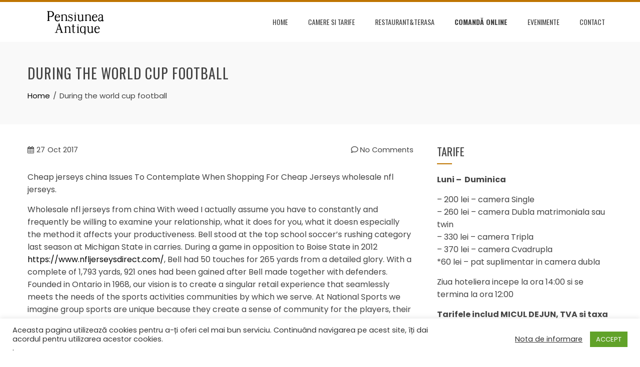

--- FILE ---
content_type: text/html; charset=UTF-8
request_url: http://pensiuneaantique.ro/2017/10/27/during-the-world-cup-football/
body_size: 12132
content:
<!DOCTYPE html>
<html lang="en-US">
    <head>
        <meta charset="UTF-8">
        <meta name="viewport" content="width=device-width, initial-scale=1">
        <link rel="profile" href="http://gmpg.org/xfn/11">

        <title>During the world cup football &#8211; Pensiunea Antique</title>
<meta name='robots' content='max-image-preview:large' />
<link rel='dns-prefetch' href='//fonts.googleapis.com' />
<link rel='dns-prefetch' href='//s.w.org' />
<link rel="alternate" type="application/rss+xml" title="Pensiunea Antique &raquo; Feed" href="http://pensiuneaantique.ro/feed/" />
<link rel="alternate" type="application/rss+xml" title="Pensiunea Antique &raquo; Comments Feed" href="http://pensiuneaantique.ro/comments/feed/" />
<link rel="alternate" type="application/rss+xml" title="Pensiunea Antique &raquo; During the world cup football Comments Feed" href="http://pensiuneaantique.ro/2017/10/27/during-the-world-cup-football/feed/" />
		<script type="text/javascript">
			window._wpemojiSettings = {"baseUrl":"https:\/\/s.w.org\/images\/core\/emoji\/13.1.0\/72x72\/","ext":".png","svgUrl":"https:\/\/s.w.org\/images\/core\/emoji\/13.1.0\/svg\/","svgExt":".svg","source":{"concatemoji":"http:\/\/pensiuneaantique.ro\/wp-includes\/js\/wp-emoji-release.min.js?ver=5.8.12"}};
			!function(e,a,t){var n,r,o,i=a.createElement("canvas"),p=i.getContext&&i.getContext("2d");function s(e,t){var a=String.fromCharCode;p.clearRect(0,0,i.width,i.height),p.fillText(a.apply(this,e),0,0);e=i.toDataURL();return p.clearRect(0,0,i.width,i.height),p.fillText(a.apply(this,t),0,0),e===i.toDataURL()}function c(e){var t=a.createElement("script");t.src=e,t.defer=t.type="text/javascript",a.getElementsByTagName("head")[0].appendChild(t)}for(o=Array("flag","emoji"),t.supports={everything:!0,everythingExceptFlag:!0},r=0;r<o.length;r++)t.supports[o[r]]=function(e){if(!p||!p.fillText)return!1;switch(p.textBaseline="top",p.font="600 32px Arial",e){case"flag":return s([127987,65039,8205,9895,65039],[127987,65039,8203,9895,65039])?!1:!s([55356,56826,55356,56819],[55356,56826,8203,55356,56819])&&!s([55356,57332,56128,56423,56128,56418,56128,56421,56128,56430,56128,56423,56128,56447],[55356,57332,8203,56128,56423,8203,56128,56418,8203,56128,56421,8203,56128,56430,8203,56128,56423,8203,56128,56447]);case"emoji":return!s([10084,65039,8205,55357,56613],[10084,65039,8203,55357,56613])}return!1}(o[r]),t.supports.everything=t.supports.everything&&t.supports[o[r]],"flag"!==o[r]&&(t.supports.everythingExceptFlag=t.supports.everythingExceptFlag&&t.supports[o[r]]);t.supports.everythingExceptFlag=t.supports.everythingExceptFlag&&!t.supports.flag,t.DOMReady=!1,t.readyCallback=function(){t.DOMReady=!0},t.supports.everything||(n=function(){t.readyCallback()},a.addEventListener?(a.addEventListener("DOMContentLoaded",n,!1),e.addEventListener("load",n,!1)):(e.attachEvent("onload",n),a.attachEvent("onreadystatechange",function(){"complete"===a.readyState&&t.readyCallback()})),(n=t.source||{}).concatemoji?c(n.concatemoji):n.wpemoji&&n.twemoji&&(c(n.twemoji),c(n.wpemoji)))}(window,document,window._wpemojiSettings);
		</script>
		<style type="text/css">
img.wp-smiley,
img.emoji {
	display: inline !important;
	border: none !important;
	box-shadow: none !important;
	height: 1em !important;
	width: 1em !important;
	margin: 0 .07em !important;
	vertical-align: -0.1em !important;
	background: none !important;
	padding: 0 !important;
}
</style>
	<link rel='stylesheet' id='wp-block-library-css'  href='http://pensiuneaantique.ro/wp-includes/css/dist/block-library/style.min.css?ver=5.8.12' type='text/css' media='all' />
<style id='wp-block-library-theme-inline-css' type='text/css'>
#start-resizable-editor-section{display:none}.wp-block-audio figcaption{color:#555;font-size:13px;text-align:center}.is-dark-theme .wp-block-audio figcaption{color:hsla(0,0%,100%,.65)}.wp-block-code{font-family:Menlo,Consolas,monaco,monospace;color:#1e1e1e;padding:.8em 1em;border:1px solid #ddd;border-radius:4px}.wp-block-embed figcaption{color:#555;font-size:13px;text-align:center}.is-dark-theme .wp-block-embed figcaption{color:hsla(0,0%,100%,.65)}.blocks-gallery-caption{color:#555;font-size:13px;text-align:center}.is-dark-theme .blocks-gallery-caption{color:hsla(0,0%,100%,.65)}.wp-block-image figcaption{color:#555;font-size:13px;text-align:center}.is-dark-theme .wp-block-image figcaption{color:hsla(0,0%,100%,.65)}.wp-block-pullquote{border-top:4px solid;border-bottom:4px solid;margin-bottom:1.75em;color:currentColor}.wp-block-pullquote__citation,.wp-block-pullquote cite,.wp-block-pullquote footer{color:currentColor;text-transform:uppercase;font-size:.8125em;font-style:normal}.wp-block-quote{border-left:.25em solid;margin:0 0 1.75em;padding-left:1em}.wp-block-quote cite,.wp-block-quote footer{color:currentColor;font-size:.8125em;position:relative;font-style:normal}.wp-block-quote.has-text-align-right{border-left:none;border-right:.25em solid;padding-left:0;padding-right:1em}.wp-block-quote.has-text-align-center{border:none;padding-left:0}.wp-block-quote.is-large,.wp-block-quote.is-style-large{border:none}.wp-block-search .wp-block-search__label{font-weight:700}.wp-block-group.has-background{padding:1.25em 2.375em;margin-top:0;margin-bottom:0}.wp-block-separator{border:none;border-bottom:2px solid;margin-left:auto;margin-right:auto;opacity:.4}.wp-block-separator:not(.is-style-wide):not(.is-style-dots){width:100px}.wp-block-separator.has-background:not(.is-style-dots){border-bottom:none;height:1px}.wp-block-separator.has-background:not(.is-style-wide):not(.is-style-dots){height:2px}.wp-block-table thead{border-bottom:3px solid}.wp-block-table tfoot{border-top:3px solid}.wp-block-table td,.wp-block-table th{padding:.5em;border:1px solid;word-break:normal}.wp-block-table figcaption{color:#555;font-size:13px;text-align:center}.is-dark-theme .wp-block-table figcaption{color:hsla(0,0%,100%,.65)}.wp-block-video figcaption{color:#555;font-size:13px;text-align:center}.is-dark-theme .wp-block-video figcaption{color:hsla(0,0%,100%,.65)}.wp-block-template-part.has-background{padding:1.25em 2.375em;margin-top:0;margin-bottom:0}#end-resizable-editor-section{display:none}
</style>
<link rel='stylesheet' id='cookie-law-info-css'  href='http://pensiuneaantique.ro/wp-content/plugins/cookie-law-info/public/css/cookie-law-info-public.css?ver=2.0.9' type='text/css' media='all' />
<link rel='stylesheet' id='cookie-law-info-gdpr-css'  href='http://pensiuneaantique.ro/wp-content/plugins/cookie-law-info/public/css/cookie-law-info-gdpr.css?ver=2.0.9' type='text/css' media='all' />
<link rel='stylesheet' id='animate-css'  href='http://pensiuneaantique.ro/wp-content/themes/total/css/animate.css?ver=2.1.10' type='text/css' media='all' />
<link rel='stylesheet' id='font-awesome-4.7.0-css'  href='http://pensiuneaantique.ro/wp-content/themes/total/css/font-awesome-4.7.0.css?ver=2.1.10' type='text/css' media='all' />
<link rel='stylesheet' id='font-awesome-5.2.0-css'  href='http://pensiuneaantique.ro/wp-content/themes/total/css/font-awesome-5.2.0.css?ver=2.1.10' type='text/css' media='all' />
<link rel='stylesheet' id='owl-carousel-css'  href='http://pensiuneaantique.ro/wp-content/themes/total/css/owl.carousel.css?ver=2.1.10' type='text/css' media='all' />
<link rel='stylesheet' id='nivo-lightbox-css'  href='http://pensiuneaantique.ro/wp-content/themes/total/css/nivo-lightbox.css?ver=2.1.10' type='text/css' media='all' />
<link rel='stylesheet' id='total-fonts-css'  href='//fonts.googleapis.com/css?family=Poppins%3A100%2C100i%2C200%2C200i%2C300%2C300i%2C400%2C400i%2C500%2C500i%2C600%2C600i%2C700%2C700i%2C800%2C800i%2C900%2C900i%7COswald%3A200%2C300%2C400%2C500%2C600%2C700&#038;subset=latin%2Clatin-ext&#038;display=swap' type='text/css' media='all' />
<link rel='stylesheet' id='total-style-css'  href='http://pensiuneaantique.ro/wp-content/themes/total/style.css?ver=2.1.10' type='text/css' media='all' />
<style id='total-style-inline-css' type='text/css'>
.ht-container{width:1170px}
#primary{width:66%}
#secondary{width:30%}
button,input[type='button'],input[type='reset'],input[type='submit'],body div.wpforms-container-full .wpforms-form input[type=submit],body div.wpforms-container-full .wpforms-form button[type=submit],body div.wpforms-container-full .wpforms-form .wpforms-page-button,.widget-area .widget-title:after,.comment-reply-title:after,.comments-title:after,.nav-previous a,.nav-next a,.pagination .page-numbers,.ht-menu > ul > li.menu-item:hover > a,.ht-menu > ul > li.menu-item.current_page_item > a,.ht-menu > ul > li.menu-item.current-menu-item > a,.ht-menu > ul > li.menu-item.current_page_ancestor > a,.ht-menu > ul > li.menu-item.current > a,.ht-menu ul ul li.menu-item:hover > a,.ht-slide-cap-title span,.ht-progress-bar-length,#ht-featured-post-section,.ht-featured-icon,.ht-service-post-wrap:after,.ht-service-icon,.ht-team-social-id a,.ht-counter:after,.ht-counter:before,.ht-testimonial-wrap .owl-carousel .owl-nav .owl-prev,.ht-testimonial-wrap .owl-carousel .owl-nav .owl-next,.ht-blog-read-more a,.ht-cta-buttons a.ht-cta-button1,.ht-cta-buttons a.ht-cta-button2:hover,#ht-back-top:hover,.entry-readmore a,.woocommerce #respond input#submit,.woocommerce a.button,.woocommerce button.button,.woocommerce input.button,.woocommerce ul.products li.product:hover .button,.woocommerce #respond input#submit.alt,.woocommerce a.button.alt,.woocommerce button.button.alt,.woocommerce input.button.alt,.woocommerce nav.woocommerce-pagination ul li a,.woocommerce nav.woocommerce-pagination ul li span,.woocommerce span.onsale,.woocommerce div.product .woocommerce-tabs ul.tabs li.active,.woocommerce #respond input#submit.disabled,.woocommerce #respond input#submit:disabled,.woocommerce #respond input#submit:disabled[disabled],.woocommerce a.button.disabled,.woocommerce a.button:disabled,.woocommerce a.button:disabled[disabled],.woocommerce button.button.disabled,.woocommerce button.button:disabled,.woocommerce button.button:disabled[disabled],.woocommerce input.button.disabled,.woocommerce input.button:disabled,.woocommerce input.button:disabled[disabled],.woocommerce #respond input#submit.alt.disabled,.woocommerce #respond input#submit.alt.disabled:hover,.woocommerce #respond input#submit.alt:disabled,.woocommerce #respond input#submit.alt:disabled:hover,.woocommerce #respond input#submit.alt:disabled[disabled],.woocommerce #respond input#submit.alt:disabled[disabled]:hover,.woocommerce a.button.alt.disabled,.woocommerce a.button.alt.disabled:hover,.woocommerce a.button.alt:disabled,.woocommerce a.button.alt:disabled:hover,.woocommerce a.button.alt:disabled[disabled],.woocommerce a.button.alt:disabled[disabled]:hover,.woocommerce button.button.alt.disabled,.woocommerce button.button.alt.disabled:hover,.woocommerce button.button.alt:disabled,.woocommerce button.button.alt:disabled:hover,.woocommerce button.button.alt:disabled[disabled],.woocommerce button.button.alt:disabled[disabled]:hover,.woocommerce input.button.alt.disabled,.woocommerce input.button.alt.disabled:hover,.woocommerce input.button.alt:disabled,.woocommerce input.button.alt:disabled:hover,.woocommerce input.button.alt:disabled[disabled],.woocommerce input.button.alt:disabled[disabled]:hover,.woocommerce .widget_price_filter .ui-slider .ui-slider-range,.woocommerce-MyAccount-navigation-link a{background:#bf7500}
a,a:hover,.woocommerce .woocommerce-breadcrumb a:hover,.breadcrumb-trail a:hover,.ht-post-info .entry-date span.ht-day,.entry-categories i,.widget-area a:hover,.comment-list a:hover,.no-comments,.woocommerce .woocommerce-breadcrumb a:hover,#total-breadcrumbs a:hover,.ht-featured-link a,.ht-portfolio-cat-name-list i,.ht-portfolio-cat-name:hover,.ht-portfolio-cat-name.active,.ht-portfolio-caption a,.ht-team-detail,.ht-counter-icon,.woocommerce ul.products li.product .price,.woocommerce div.product p.price,.woocommerce div.product span.price,.woocommerce .product_meta a:hover,.woocommerce-error:before,.woocommerce-info:before,.woocommerce-message:before{color:#bf7500}
.ht-menu ul ul,.ht-featured-link a,.ht-counter,.ht-testimonial-wrap .owl-carousel .owl-item img,.ht-blog-post,#ht-colophon,.woocommerce ul.products li.product:hover,.woocommerce-page ul.products li.product:hover,.woocommerce #respond input#submit,.woocommerce a.button,.woocommerce button.button,.woocommerce input.button,.woocommerce ul.products li.product:hover .button,.woocommerce #respond input#submit.alt,.woocommerce a.button.alt,.woocommerce button.button.alt,.woocommerce input.button.alt,.woocommerce div.product .woocommerce-tabs ul.tabs,.woocommerce #respond input#submit.alt.disabled,.woocommerce #respond input#submit.alt.disabled:hover,.woocommerce #respond input#submit.alt:disabled,.woocommerce #respond input#submit.alt:disabled:hover,.woocommerce #respond input#submit.alt:disabled[disabled],.woocommerce #respond input#submit.alt:disabled[disabled]:hover,.woocommerce a.button.alt.disabled,.woocommerce a.button.alt.disabled:hover,.woocommerce a.button.alt:disabled,.woocommerce a.button.alt:disabled:hover,.woocommerce a.button.alt:disabled[disabled],.woocommerce a.button.alt:disabled[disabled]:hover,.woocommerce button.button.alt.disabled,.woocommerce button.button.alt.disabled:hover,.woocommerce button.button.alt:disabled,.woocommerce button.button.alt:disabled:hover,.woocommerce button.button.alt:disabled[disabled],.woocommerce button.button.alt:disabled[disabled]:hover,.woocommerce input.button.alt.disabled,.woocommerce input.button.alt.disabled:hover,.woocommerce input.button.alt:disabled,.woocommerce input.button.alt:disabled:hover,.woocommerce input.button.alt:disabled[disabled],.woocommerce input.button.alt:disabled[disabled]:hover,.woocommerce .widget_price_filter .ui-slider .ui-slider-handle{border-color:#bf7500}
.woocommerce-error,.woocommerce-info,.woocommerce-message{border-top-color:#bf7500}
.nav-next a:after{border-left-color:#bf7500}
.nav-previous a:after{border-right-color:#bf7500}
.ht-active .ht-service-icon{box-shadow:0px 0px 0px 2px #FFF,0px 0px 0px 4px #bf7500}
.woocommerce ul.products li.product .onsale:after{border-color:transparent transparent #ac6900 #ac6900}
.woocommerce span.onsale:after{border-color:transparent #ac6900 #ac6900 transparent}
.ht-portfolio-caption,.ht-team-member-excerpt,.ht-title-wrap{background:rgba(191,117,0,0.9)}
@media screen and (max-width:1000px){.toggle-bar{background:#bf7500}}.ht-header{border-top:4px solid #bf7500}#ht-colophon{border-top:4px solid #bf7500}html,body,button,input,select,textarea{font-family:'Poppins',serif;font-weight:400;text-transform:none;text-decoration:none;font-size:16px;line-height:1.6;color:#444444}.ht-menu > ul > li > a{font-family:'Oswald',serif;font-weight:400;text-transform:uppercase;text-decoration:none;font-size:14px;line-height:2.6}h1,h2,h3,h4,h5,h6,.ht-site-title,.ht-slide-cap-title,.ht-counter-count{font-family:'Oswald',serif;font-weight:400;text-transform:none;text-decoration:none;line-height:1.3}.ht-menu ul ul{font-size:14px;font-family:Oswald}.ht-main-content h1,.ht-main-content h2,.ht-main-content h3,.ht-main-content h4,.ht-main-content h5,.ht-main-content h6{color:#000000}.ht-main-content{color:#333333}a{color:#000000}.ht-site-title a,.ht-site-title a:hover{color:#333333}.ht-site-description a,.ht-site-description a:hover{color:#333333}.ht-site-header .ht-header{background-color:#FFF}
@media screen and (max-width:1000px){#ht-site-navigation .ht-menu{background-color:}
.ht-menu > ul > li.menu-item > a{color:}
.ht-menu > ul > li.menu-item:hover > a,.ht-menu > ul > li.menu-item.current_page_item > a,.ht-menu > ul > li.menu-item.current-menu-item > a,.ht-menu > ul > li.menu-item.current_page_ancestor > a,.ht-menu > ul > li.menu-item.current > a{color:;background-color:}}
#ht-colophon{background-image:url(http://pensiuneaantique.ro/wp-content/themes/total/images/footer-bg.jpg);background-repeat:repeat;background-size:auto;background-position:center center;background-attachment:scroll}#ht-colophon{background-color:#222222}
.ht-main-footer .widget-title{color:#EEEEEE}
.ht-main-footer .ht-footer{color:#EEEEEE}
.ht-main-footer a{color:#EEEEEE}
#ht-bottom-footer{color:#EEEEEE}
#ht-bottom-footer a{color:#EEEEEE}.ht-service-left-bg{background-image:url()}#ht-counter-section{background-image:url()}#ht-cta-section{background-image:url(http://pensiuneaantique.ro/wp-content/uploads/2017/06/DSC_3157.jpg)}@media screen and (max-width:1170px){.ht-container,.elementor-section.elementor-section-boxed.elementor-section-stretched>.elementor-container,.elementor-template-full-width .elementor-section.elementor-section-boxed>.elementor-container{width:auto !important;padding-left:30px !important;padding-right:30px !important}
body.ht-boxed #ht-page{width:95% !important}
.ht-slide-caption{width:80%;margin-left:-40%}}@media screen and (max-width:768px){}@media screen and (max-width:480px){}
</style>
<link rel='stylesheet' id='nextgen_widgets_style-css'  href='http://pensiuneaantique.ro/wp-content/plugins/nextgen-gallery/products/photocrati_nextgen/modules/widget/static/widgets.css?ver=3.22' type='text/css' media='all' />
<link rel='stylesheet' id='nextgen_basic_thumbnails_style-css'  href='http://pensiuneaantique.ro/wp-content/plugins/nextgen-gallery/products/photocrati_nextgen/modules/nextgen_basic_gallery/static/thumbnails/nextgen_basic_thumbnails.css?ver=3.22' type='text/css' media='all' />
<link rel='stylesheet' id='nextgen_basic_slideshow_style-css'  href='http://pensiuneaantique.ro/wp-content/plugins/nextgen-gallery/products/photocrati_nextgen/modules/nextgen_basic_gallery/static/slideshow/ngg_basic_slideshow.css?ver=3.22' type='text/css' media='all' />
<script type='text/javascript' src='http://pensiuneaantique.ro/wp-includes/js/jquery/jquery.min.js?ver=3.6.0' id='jquery-core-js'></script>
<script type='text/javascript' src='http://pensiuneaantique.ro/wp-includes/js/jquery/jquery-migrate.min.js?ver=3.3.2' id='jquery-migrate-js'></script>
<script type='text/javascript' id='cookie-law-info-js-extra'>
/* <![CDATA[ */
var Cli_Data = {"nn_cookie_ids":[],"cookielist":[],"non_necessary_cookies":[],"ccpaEnabled":"","ccpaRegionBased":"","ccpaBarEnabled":"","strictlyEnabled":["necessary","obligatoire"],"ccpaType":"gdpr","js_blocking":"1","custom_integration":"","triggerDomRefresh":"","secure_cookies":""};
var cli_cookiebar_settings = {"animate_speed_hide":"500","animate_speed_show":"500","background":"#FFF","border":"#b1a6a6c2","border_on":"","button_1_button_colour":"#61a229","button_1_button_hover":"#4e8221","button_1_link_colour":"#fff","button_1_as_button":"1","button_1_new_win":"","button_2_button_colour":"#333","button_2_button_hover":"#292929","button_2_link_colour":"#444","button_2_as_button":"","button_2_hidebar":"","button_3_button_colour":"#3566bb","button_3_button_hover":"#2a5296","button_3_link_colour":"#fff","button_3_as_button":"1","button_3_new_win":"","button_4_button_colour":"#000","button_4_button_hover":"#000000","button_4_link_colour":"#333333","button_4_as_button":"","button_7_button_colour":"#61a229","button_7_button_hover":"#4e8221","button_7_link_colour":"#fff","button_7_as_button":"1","button_7_new_win":"","font_family":"inherit","header_fix":"","notify_animate_hide":"1","notify_animate_show":"","notify_div_id":"#cookie-law-info-bar","notify_position_horizontal":"right","notify_position_vertical":"bottom","scroll_close":"","scroll_close_reload":"","accept_close_reload":"","reject_close_reload":"","showagain_tab":"1","showagain_background":"#fff","showagain_border":"#000","showagain_div_id":"#cookie-law-info-again","showagain_x_position":"100px","text":"#333333","show_once_yn":"","show_once":"10000","logging_on":"","as_popup":"","popup_overlay":"1","bar_heading_text":"","cookie_bar_as":"banner","popup_showagain_position":"bottom-right","widget_position":"left"};
var log_object = {"ajax_url":"http:\/\/pensiuneaantique.ro\/wp-admin\/admin-ajax.php"};
/* ]]> */
</script>
<script type='text/javascript' src='http://pensiuneaantique.ro/wp-content/plugins/cookie-law-info/public/js/cookie-law-info-public.js?ver=2.0.9' id='cookie-law-info-js'></script>
<script type='text/javascript' src='http://pensiuneaantique.ro/wp-includes/js/imagesloaded.min.js?ver=4.1.4' id='imagesloaded-js'></script>
<script type='text/javascript' src='http://pensiuneaantique.ro/wp-content/themes/total/js/jquery.stellar.js?ver=2.1.10' id='jquery-stellar-js'></script>
<link rel="https://api.w.org/" href="http://pensiuneaantique.ro/wp-json/" /><link rel="alternate" type="application/json" href="http://pensiuneaantique.ro/wp-json/wp/v2/posts/2363" /><link rel="EditURI" type="application/rsd+xml" title="RSD" href="http://pensiuneaantique.ro/xmlrpc.php?rsd" />
<link rel="wlwmanifest" type="application/wlwmanifest+xml" href="http://pensiuneaantique.ro/wp-includes/wlwmanifest.xml" /> 
<meta name="generator" content="WordPress 5.8.12" />
<link rel="canonical" href="http://pensiuneaantique.ro/2017/10/27/during-the-world-cup-football/" />
<link rel='shortlink' href='http://pensiuneaantique.ro/?p=2363' />
<link rel="alternate" type="application/json+oembed" href="http://pensiuneaantique.ro/wp-json/oembed/1.0/embed?url=http%3A%2F%2Fpensiuneaantique.ro%2F2017%2F10%2F27%2Fduring-the-world-cup-football%2F" />
<link rel="alternate" type="text/xml+oembed" href="http://pensiuneaantique.ro/wp-json/oembed/1.0/embed?url=http%3A%2F%2Fpensiuneaantique.ro%2F2017%2F10%2F27%2Fduring-the-world-cup-football%2F&#038;format=xml" />
    </head>

    <body class="post-template-default single single-post postid-2363 single-format-standard wp-custom-logo wp-embed-responsive ht-wide ht_right_sidebar ht-titlebar-enabled">
        <div id="ht-page"><a class="skip-link screen-reader-text" href="#ht-content">Skip to content</a>        <header id="ht-masthead" class="ht-site-header">
            <div class="ht-header">
                <div class="ht-container">
                    <div id="ht-site-branding">
                        <a href="http://pensiuneaantique.ro/" class="custom-logo-link" rel="home"><img width="200" height="50" src="http://pensiuneaantique.ro/wp-content/uploads/2017/06/logo-antique-1.png" class="custom-logo" alt="Pensiunea Antique" /></a>                    </div>

                    <nav id="ht-site-navigation" class="ht-main-navigation">
                                <a href="#" class="toggle-bar"><span></span></a>
        <div class="ht-menu ht-clearfix"><ul id="menu-menu-1" class="ht-clearfix"><li id="menu-item-22" class="menu-item menu-item-type-post_type menu-item-object-page menu-item-home menu-item-22"><a href="http://pensiuneaantique.ro/">Home</a></li>
<li id="menu-item-23" class="menu-item menu-item-type-post_type menu-item-object-page menu-item-23"><a href="http://pensiuneaantique.ro/camere-si-tarife/">Camere si tarife</a></li>
<li id="menu-item-31" class="menu-item menu-item-type-post_type menu-item-object-page menu-item-31"><a href="http://pensiuneaantique.ro/restaurantterasa/">Restaurant&#038;terasa</a></li>
<li id="menu-item-193" class="menu-item menu-item-type-post_type menu-item-object-page menu-item-193"><a href="http://pensiuneaantique.ro/comanda-online/"><b>COMANDĂ ONLINE</b></a></li>
<li id="menu-item-26" class="menu-item menu-item-type-post_type menu-item-object-page menu-item-26"><a href="http://pensiuneaantique.ro/evenimente/">Evenimente</a></li>
<li id="menu-item-24" class="menu-item menu-item-type-post_type menu-item-object-page menu-item-24"><a href="http://pensiuneaantique.ro/contact/">Contact</a></li>
</ul></div>                    </nav>
                </div>
            </div>
        </header>
        <div id="ht-content" class="ht-site-content ht-clearfix">            <header class="ht-main-header">
                <div class="ht-container">
                    <h1 class="ht-main-title">During the world cup football</h1>                    <nav role="navigation" aria-label="Breadcrumbs" class="breadcrumb-trail breadcrumbs" itemprop="breadcrumb"><ul class="trail-items" itemscope itemtype="http://schema.org/BreadcrumbList"><meta name="numberOfItems" content="2" /><meta name="itemListOrder" content="Ascending" /><li itemprop="itemListElement" itemscope itemtype="http://schema.org/ListItem" class="trail-item trail-begin"><a href="http://pensiuneaantique.ro/" rel="home" itemprop="item"><span itemprop="name">Home</span></a><meta itemprop="position" content="1" /></li><li itemprop="itemListElement" itemscope itemtype="http://schema.org/ListItem" class="trail-item trail-end"><span itemprop="name">During the world cup football</span><meta itemprop="position" content="2" /></li></ul></nav>                </div>
            </header>
                    <div class="ht-container">
            <div id="primary" class="content-area">
                <main id="main" class="site-main">

                    
                        
<article id="post-2363" class="post-2363 post type-post status-publish format-standard category-uncategorized">

    <div class="entry-content">
        <div class="single-entry-meta">
            <span class="entry-date published updated"><span class="ht-day">27</span><span class="ht-month-year">Oct 2017</span></span><span class="byline"> by <span class="author vcard"><a class="url fn n" href="http://pensiuneaantique.ro/author/21232f297a57a5a743894a0e4a801fc3/">admin</a></span></span><a href="http://pensiuneaantique.ro/2017/10/27/during-the-world-cup-football/#respond"><i class="far fa-comment" aria-hidden="true"></i> No Comments</a>        </div><!-- .entry-meta -->
        
        <p>Cheap jerseys china Issues To Contemplate When Shopping For Cheap Jerseys wholesale nfl jerseys.
</p>
<p>Wholesale nfl jerseys from china With weed I actually assume you have to constantly and frequently be willing to examine your relationship, what it does for you, what it doesn especially the method it affects your productiveness. Bell stood at the top school soccer&#8217;s rushing category last season at Michigan State in carries. During a game in opposition to Boise State in 2012 <a href="https://www.nfljerseysdirect.com/" target="_blank">https://www.nfljerseysdirect.com/</a>, Bell had 50 touches for 265 yards from a detailed glory. With a complete of 1,793 yards, 921 ones had been gained after Bell made together with defenders. Founded in Ontario in 1968, our vision is to create a singular retail experience that seamlessly meets the needs of the sports activities communities by which we serve. At National Sports we imagine group sports are unique because they create a sense of community for the players, their families and followers nfl jerseys.
</p>
<p>Wholesale jerseys from china Yet each neighborhood needs a middle – a spot they&#8217;ll go for assets, counsel, expertise and assist. We supply the broadest choice of one of the best manufacturers for staff sports, and hire only educated workers who&#8217;re enthusiastic about helping you increase your game. Gather round, every body, for the story of the legendary Man Cave Store. Brought to life in 2012 and quickly rising to 5 bodily locations, Man Cave grew to become a lot more than its origins of personal indicators and decor Cheap Jerseys china.
</p>
<p>Nfl jerseys All the cheap nfl jerseys from china bought on-line on this website are produced by Chinese jerseys factories, and all a budget jerseys of American faculty soccer groups are provided by us. We may even present the newest soccer clothing for nfl teams.19.99 wholesale nfl jerseys china facebook. During the world cup football , you can easily wholesale nike nfl jerseys discover football fever in all places. There are many ardent soccer fans on the planet.many people suppose that football also aids in treating psychological illness, especially in soccer-crazy Italy, the place the game is as much part of life as pasta wholesale nfl jerseys from china.
</p>
<p>Wholesale jerseys from china Every staff is represented, and you can get party provide packs with full tableware sets and deluxe party packs, which embody tableware, decorations and extra that includes your favorite staff. Football-themed toys &#038; games will hold the motion going when the play on the sphere slows down. Check out Tabletop Football Sets to keep your football buddies&#8217; aggressive juices flowing and Football Toss Games to get more lively exterior wholesale nfl jerseys.
</p>
<p>Cheap jerseys free shipping Once our own Sun has consumed all the hydrogen gasoline in its core, it too will attain the end of its life. Astronomers estimate this to be a short 7 billion years from now. For instance <a href="https://www.nfljerseysdirect.com/" target="_blank"><strong><em>wholesale jerseys from china</em></strong></a>, in a kamado grill, use the deflector plate cheap nfl jerseys.
</p>
<p>Wholesale nfl jerseys from china And, in fact, there are dozens of varieties of mini footballs to toss and kick around. Try the Football Kick Ball Assortment or the Football Bouncing Balls or &#8211; for particularly tense moments when the game is on the line &#8211; the Realistic Football Stress Balls. Rodgers suffered his second concussion for this season the previous week against the Detroit Lions cheap nfl jerseys.
</p>
<p>Cheap nfl jerseys The obvious need for a one-stop-shop to assist make your area YOURS drove Man Cave to maintain pushing the boundaries of the boring and blasé. Everything in-store and online is meant to attach with you in some way and hopefully make your cave look a bit extra such as you. Come take a look at our huge selection of sports activities products, décor options, and simply basic awesomeness in your sacred cave. Marshawn Lynch Lynch has missed some practice this week but he missed final week&#8217;s low cost pro sport jerseys apply as properly and experienced. A lot of individuals could probably be worried about Lynch&#8217;s inadequate a hundred yard games a lot this season, however count on him to run nicely versus the Colts line of defense. If your fall and winter Sundays are all about the NFL®, try the NFL® Party Supplies web page cheap jerseys.
</p>
<p>Wholesale nfl jerseys from china A minimal temperature of 185 degrees should be achieved for sliced pork and over a hundred ninety wholesale jerseys online levels if you want to pull the pork. Four, some commentators have identified that when sovereign bonds truly start cheap nfl jerseys 19.99 buying and selling, this can establish the credit score risk premium for India. This may drive credit score score agencies to enhance India’s rankings as quickly as a baseline has been established. Cheap Jerseys from china But, he has had most of the season. I assume you proper, however we should always slowly add to his load and never push too hard. DRob is an efficient receiver and could be the 2 on plenty of groups  Cheap Jerseys china.</p>
        
            </div><!-- .entry-content -->

</article><!-- #post-## -->


                        
        <div id="comments" class="comments-area">

            
            
            	<div id="respond" class="comment-respond">
		<h3 id="reply-title" class="comment-reply-title">Leave a Reply <small><a rel="nofollow" id="cancel-comment-reply-link" href="/2017/10/27/during-the-world-cup-football/#respond" style="display:none;">Cancel reply</a></small></h3><form action="http://pensiuneaantique.ro/wp-comments-post.php" method="post" id="commentform" class="comment-form" novalidate><p class="comment-notes"><span id="email-notes">Your email address will not be published.</span> Required fields are marked <span class="required">*</span></p><p class="comment-form-comment"><textarea id="comment" name="comment" cols="45" rows="8" aria-required="true" placeholder="Comment"></textarea></p><div class="author-email-url ht-clearfix"><p class="comment-form-author"><input id="author" name="author" type="text" value="" size="30" aria-required='true' placeholder="Name*" /></p>
<p class="comment-form-email"><input id="email" name="email" type="text" value="" size="30" aria-required='true' placeholder="Email*" /></p>
<p class="comment-form-url"><input id="url" name="url" type="text" value="" size="30" placeholder="Website" /></p></div>
<p class="comment-form-cookies-consent"><input id="wp-comment-cookies-consent" name="wp-comment-cookies-consent" type="checkbox" value="yes" /><label for="wp-comment-cookies-consent">Save my name, email, and website in this browser for the next time I comment.</label></p>
<p class="form-submit"><input name="submit" type="submit" id="submit" class="submit" value="Post Comment" /> <input type='hidden' name='comment_post_ID' value='2363' id='comment_post_ID' />
<input type='hidden' name='comment_parent' id='comment_parent' value='0' />
</p></form>	</div><!-- #respond -->
	
        </div><!-- #comments -->
        
                    
                </main>
            </div>

                        <div id="secondary" class="widget-area">
                <aside id="text-3" class="widget widget_text"><h4 class="widget-title">TARIFE</h4>			<div class="textwidget"><p><b>Luni &#8211;  Duminica</b></p>
<p>&#8211; 200 lei &#8211; camera Single<br />
&#8211; 260 lei &#8211; camera Dubla matrimoniala sau twin<br />
&#8211; 330 lei &#8211; camera Tripla<br />
&#8211; 370 lei &#8211; camera Cvadrupla<br />
*60 lei – pat suplimentar in camera dubla</p>
<p>Ziua hoteliera incepe la ora 14:00 si se termina la ora 12:00</p>
<p><strong>Tarifele includ MICUL DEJUN, TVA si taxa hoteliera locala.</strong></p>
</div>
		</aside><aside id="text-2" class="widget widget_text"><h4 class="widget-title">Meniul Zilei</h4>			<div class="textwidget"><a href="http://pensiuneaantique.ro/delivery/"><img class="wp-image-52 aligncenter" src="http://pensiuneaantique.ro/wp-content/uploads/2020/10/MENIULZILEI2.jpg" alt="" width="1000" height="1158" /></a></div>
		</aside>            </div><!-- #secondary -->
            
        </div>

        </div><!-- #content --><footer id="ht-colophon" class="ht-site-footer">            <div id="ht-main-footer">
                <div class="ht-container">
                    <div class="ht-main-footer col-4-1-1-1-1">
                                                        <div class="ht-footer ht-footer1">
                                    <aside id="text-4" class="widget widget_text"><h4 class="widget-title">Localizare</h4>			<div class="textwidget"><div class="yiv2187825259signature"><strong>Adresa</strong>: B-dul Constantin Brancusi, Nr. 33 Targu-Jiu, jud.Gorj</div>
<div></div>
</div>
		</aside>	
                                </div>
                                                                <div class="ht-footer ht-footer2">
                                    <aside id="text-5" class="widget widget_text"><h4 class="widget-title">CONTACT</h4>			<div class="textwidget"><p>E-mail: pensiuneaantique@yahoo.com<br />
Telefon receptie: 0758.233.790<br />
Telefon restaurant: 0757.666.000</p>
</div>
		</aside>	
                                </div>
                                                                <div class="ht-footer ht-footer3">
                                    <aside id="text-6" class="widget widget_text"><h4 class="widget-title">Urmareste-ne si pe:</h4>			<div class="textwidget"><p><a href="https://www.facebook.com/Pensiune-Restaurant-Antique-121162394614726/"><img src="http://pensiuneaantique.ro/wp-content/uploads/2017/08/Fb-Icon.png" /></a></p>
</div>
		</aside>	
                                </div>
                                                    </div>
                </div>
            </div>
                    <div id="ht-bottom-footer">
            <div class="ht-container">
                <div class="ht-site-info ht-bottom-footer">
                    <a href="https://hashthemes.com/wordpress-theme/total/" target="_blank">WordPress Theme - Total</a> by HashThemes                </div><!-- #site-info -->
            </div>
        </div>
        </footer><!-- #colophon --></div><!-- #page --><!--googleoff: all--><div id="cookie-law-info-bar" data-nosnippet="true"><span><div class="cli-bar-container cli-style-v2"><div class="cli-bar-message">Aceasta pagina utilizează cookies pentru a-ți oferi cel mai bun serviciu. Continuând navigarea pe acest site, îți dai acordul pentru utilizarea acestor cookies. <br />
.</div><div class="cli-bar-btn_container"><a role='button' tabindex='0' class="cli_settings_button" style="margin:0px 10px 0px 5px;" >Nota de informare</a><a role='button' tabindex='0' data-cli_action="accept" id="cookie_action_close_header"  class="medium cli-plugin-button cli-plugin-main-button cookie_action_close_header cli_action_button" style="display:inline-block; ">ACCEPT</a></div></div></span></div><div id="cookie-law-info-again" style="display:none;" data-nosnippet="true"><span id="cookie_hdr_showagain">Politica de confidentialitate</span></div><div class="cli-modal" data-nosnippet="true" id="cliSettingsPopup" tabindex="-1" role="dialog" aria-labelledby="cliSettingsPopup" aria-hidden="true">
  <div class="cli-modal-dialog" role="document">
	<div class="cli-modal-content cli-bar-popup">
	  	<button type="button" class="cli-modal-close" id="cliModalClose">
			<svg class="" viewBox="0 0 24 24"><path d="M19 6.41l-1.41-1.41-5.59 5.59-5.59-5.59-1.41 1.41 5.59 5.59-5.59 5.59 1.41 1.41 5.59-5.59 5.59 5.59 1.41-1.41-5.59-5.59z"></path><path d="M0 0h24v24h-24z" fill="none"></path></svg>
			<span class="wt-cli-sr-only">Close</span>
	  	</button>
	  	<div class="cli-modal-body">
			<div class="cli-container-fluid cli-tab-container">
	<div class="cli-row">
		<div class="cli-col-12 cli-align-items-stretch cli-px-0">
			<div class="cli-privacy-overview">
				<h4>Privacy Overview</h4>				<div class="cli-privacy-content">
					<div class="cli-privacy-content-text">This website uses cookies to improve your experience while you navigate through the website. Out of these cookies, the cookies that are categorized as necessary are stored on your browser as they are essential for the working of basic functionalities of the website. We also use third-party cookies that help us analyze and understand how you use this website. These cookies will be stored in your browser only with your consent. You also have the option to opt-out of these cookies. But opting out of some of these cookies may have an effect on your browsing experience.</div>
				</div>
				<a class="cli-privacy-readmore"  aria-label="Show more" tabindex="0" role="button" data-readmore-text="Show more" data-readless-text="Show less"></a>			</div>
		</div>
		<div class="cli-col-12 cli-align-items-stretch cli-px-0 cli-tab-section-container">
												<div class="cli-tab-section">
						<div class="cli-tab-header">
							<a role="button" tabindex="0" class="cli-nav-link cli-settings-mobile" data-target="necessary" data-toggle="cli-toggle-tab">
								Necessary							</a>
							<div class="wt-cli-necessary-checkbox">
                        <input type="checkbox" class="cli-user-preference-checkbox"  id="wt-cli-checkbox-necessary" data-id="checkbox-necessary" checked="checked"  />
                        <label class="form-check-label" for="wt-cli-checkbox-necessary">Necessary</label>
                    </div>
                    <span class="cli-necessary-caption">Always Enabled</span> 						</div>
						<div class="cli-tab-content">
							<div class="cli-tab-pane cli-fade" data-id="necessary">
								<div class="wt-cli-cookie-description">
									Necessary cookies are absolutely essential for the website to function properly. This category only includes cookies that ensures basic functionalities and security features of the website. These cookies do not store any personal information.								</div>
							</div>
						</div>
					</div>
																	<div class="cli-tab-section">
						<div class="cli-tab-header">
							<a role="button" tabindex="0" class="cli-nav-link cli-settings-mobile" data-target="non-necessary" data-toggle="cli-toggle-tab">
								Non-necessary							</a>
							<div class="cli-switch">
                        <input type="checkbox" id="wt-cli-checkbox-non-necessary" class="cli-user-preference-checkbox"  data-id="checkbox-non-necessary"  checked='checked' />
                        <label for="wt-cli-checkbox-non-necessary" class="cli-slider" data-cli-enable="Enabled" data-cli-disable="Disabled"><span class="wt-cli-sr-only">Non-necessary</span></label>
                    </div>						</div>
						<div class="cli-tab-content">
							<div class="cli-tab-pane cli-fade" data-id="non-necessary">
								<div class="wt-cli-cookie-description">
									Any cookies that may not be particularly necessary for the website to function and is used specifically to collect user personal data via analytics, ads, other embedded contents are termed as non-necessary cookies. It is mandatory to procure user consent prior to running these cookies on your website.								</div>
							</div>
						</div>
					</div>
										</div>
	</div>
</div>
	  	</div>
	  	<div class="cli-modal-footer">
			<div class="wt-cli-element cli-container-fluid cli-tab-container">
				<div class="cli-row">
					<div class="cli-col-12 cli-align-items-stretch cli-px-0">
						<div class="cli-tab-footer wt-cli-privacy-overview-actions">
						
															<a id="wt-cli-privacy-save-btn" role="button" tabindex="0" data-cli-action="accept" class="wt-cli-privacy-btn cli_setting_save_button wt-cli-privacy-accept-btn cli-btn">SAVE & ACCEPT</a>
													</div>
						
					</div>
				</div>
			</div>
		</div>
	</div>
  </div>
</div>
<div class="cli-modal-backdrop cli-fade cli-settings-overlay"></div>
<div class="cli-modal-backdrop cli-fade cli-popupbar-overlay"></div>
<!--googleon: all-->            <div id="ht-back-top" class="ht-hide"><i class="fas fa-angle-up"></i></div>
            <script type='text/javascript' src='http://pensiuneaantique.ro/wp-content/themes/total/js/jquery.nav.js?ver=2.1.10' id='jquery-nav-js'></script>
<script type='text/javascript' src='http://pensiuneaantique.ro/wp-content/themes/total/js/owl.carousel.js?ver=2.1.10' id='owl-carousel-js'></script>
<script type='text/javascript' src='http://pensiuneaantique.ro/wp-content/themes/total/js/isotope.pkgd.js?ver=2.1.10' id='isotope-pkgd-js'></script>
<script type='text/javascript' src='http://pensiuneaantique.ro/wp-content/themes/total/js/nivo-lightbox.js?ver=2.1.10' id='nivo-lightbox-js'></script>
<script type='text/javascript' src='http://pensiuneaantique.ro/wp-content/themes/total/js/superfish.js?ver=2.1.10' id='superfish-js'></script>
<script type='text/javascript' src='http://pensiuneaantique.ro/wp-content/themes/total/js/odometer.js?ver=2.1.10' id='odometer-js'></script>
<script type='text/javascript' src='http://pensiuneaantique.ro/wp-content/themes/total/js/waypoint.js?ver=2.1.10' id='waypoint-js'></script>
<script type='text/javascript' src='http://pensiuneaantique.ro/wp-content/themes/total/js/headroom.js?ver=2.1.10' id='headroom-js'></script>
<script type='text/javascript' id='total-custom-js-extra'>
/* <![CDATA[ */
var total_localize = {"template_path":"http:\/\/pensiuneaantique.ro\/wp-content\/themes\/total"};
/* ]]> */
</script>
<script type='text/javascript' src='http://pensiuneaantique.ro/wp-content/themes/total/js/total-custom.js?ver=2.1.10' id='total-custom-js'></script>
<script type='text/javascript' src='http://pensiuneaantique.ro/wp-includes/js/comment-reply.min.js?ver=5.8.12' id='comment-reply-js'></script>
<script type='text/javascript' src='http://pensiuneaantique.ro/wp-includes/js/wp-embed.min.js?ver=5.8.12' id='wp-embed-js'></script>
</body></html>